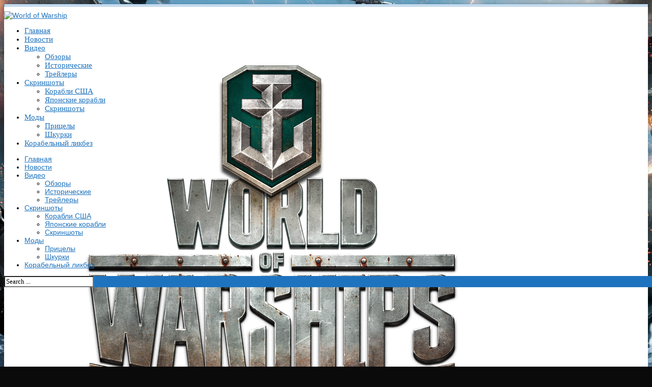

--- FILE ---
content_type: text/html; charset=utf-8
request_url: https://wows-news.ru/warplanes
body_size: 10345
content:
<!DOCTYPE html>
<html class="no-js" lang="ru-RU">
<head>
  <meta charset="UTF-8">
  <meta http-equiv="X-UA-Compatible" content="IE=edge,chrome=1">
  <title>Warplanes | World of Warship</title>
  <meta name="viewport" content="width=device-width, initial-scale=1, maximum-scale=1">
  <link rel="shortcut icon" href="">
  <link rel="apple-touch-icon" href="">
  <link rel="apple-touch-icon" sizes="72x72" href="">
  <link rel="apple-touch-icon" sizes="114x114" href="">
  <link rel="pingback" href="/xmlrpc.php">
  <meta name="keywords" content="warplanes,world,Дневники,Разработчиков,Часть,910лв_1080p,shkiper00,thegun,tv_getfun,высоко,Запись,Летаем,стрима,Взгляд,игру,на,первый,Стрим,для,камер,Конфига,prey,wings,игры,из,Озвучка">
  <link rel='next' href='/warplanes/page/2'>
  <link rel="canonical" href="/warplanes">
  <link rel="alternate" type="application/rss+xml" title="World of Warship &raquo; Лента" href="/feed">
  <link rel="alternate" type="application/rss+xml" title="World of Warship &raquo; Лента комментариев" href="/comments/feed">
  <link rel="alternate" type="application/rss+xml" title="World of Warship &raquo; Лента метки Warplanes" href="/warplanes/feed">
  <script type="text/javascript">
                        window._wpemojiSettings = {"baseUrl":"http:\/\/s.w.org\/images\/core\/emoji\/72x72\/","ext":".png","source":{"concatemoji":"http:\/\/wows-news.ru\/wp-includes\/js\/wp-emoji-release.min.js?ver=4.2.13"}};
                        !function(a,b,c){function d(a){var c=b.createElement("canvas"),d=c.getContext&&c.getContext("2d");return d&&d.fillText?(d.textBaseline="top",d.font="600 32px Arial","flag"===a?(d.fillText(String.fromCharCode(55356,56812,55356,56807),0,0),c.toDataURL().length>3e3):(d.fillText(String.fromCharCode(55357,56835),0,0),0!==d.getImageData(16,16,1,1).data[0])):!1}function e(a){var c=b.createElement("script");c.src=a,c.type="text/javascript",b.getElementsByTagName("head")[0].appendChild(c)}var f,g;c.supports={simple:d("simple"),flag:d("flag")},c.DOMReady=!1,c.readyCallback=function(){c.DOMReady=!0},c.supports.simple&&c.supports.flag||(g=function(){c.readyCallback()},b.addEventListener?(b.addEventListener("DOMContentLoaded",g,!1),a.addEventListener("load",g,!1)):(a.attachEvent("onload",g),b.attachEvent("onreadystatechange",function(){"complete"===b.readyState&&c.readyCallback()})),f=c.source||{},f.concatemoji?e(f.concatemoji):f.wpemoji&&f.twemoji&&(e(f.twemoji),e(f.wpemoji)))}(window,document,window._wpemojiSettings);
  </script>
  <style type="text/css">
  img.wp-smiley,
  img.emoji {
        display: inline !important;
        border: none !important;
        box-shadow: none !important;
        height: 1em !important;
        width: 1em !important;
        margin: 0 .07em !important;
        vertical-align: -0.1em !important;
        background: none !important;
        padding: 0 !important;
  }
  </style>
  <link rel='stylesheet' id='style-css' href='/wp-content/themes/charisma/style.css?ver=4.2.13' type='text/css' media='all'>
  <link rel='stylesheet' id='normalize-css' href='/wp-content/themes/charisma/css/normalize.css?ver=4.2.13' type='text/css' media='all'>
  <link rel='stylesheet' id='main-css-css' href='/wp-content/themes/charisma/css/main.css?ver=4.2.13' type='text/css' media='all'>
  <link rel='stylesheet' id='animate-css' href='/wp-content/themes/charisma/css/animate.min.css?ver=4.2.13' type='text/css' media='all'>
  <link rel='stylesheet' id='flexslider-css' href='/wp-content/themes/charisma/css/flexslider.css?ver=4.2.13' type='text/css' media='all'>
  <link rel='stylesheet' id='prettyPhoto-css' href='/wp-content/themes/charisma/css/prettyPhoto.css?ver=4.2.13' type='text/css' media='all'>
  <link rel='stylesheet' id='shortcodes-css' href='/wp-content/themes/charisma/css/shortcodes.css?ver=4.2.13' type='text/css' media='all'>
  <link rel='stylesheet' id='responsive-css' href='/wp-content/themes/charisma/css/media.css?ver=4.2.13' type='text/css' media='all'>
  <meta property='vk:app_id' content='3759832'>
  <script type='text/javascript' src='/wp-includes/js/jquery/jquery.js?ver=1.11.2'></script>
  <script type='text/javascript' src='/wp-includes/js/jquery/jquery-migrate.min.js?ver=1.2.1'></script>
  <script type='text/javascript'>
  /* <![CDATA[ */
  var vkapi = {"wpurl":"http:\/\/wows-news.ru"};
  /* ]]> */
  </script>
  <script type='text/javascript' src='/wp-content/plugins/vkontakte-api/js/callback.js?ver=4.2.13'></script>
  <script type='text/javascript' src='/wp-content/themes/charisma/js/vendor/modernizr-2.6.2.min.js?ver=2013-08-5'></script>
  <link rel="EditURI" type="application/rsd+xml" title="RSD" href="/xmlrpc.php?rsd">
  <link rel="wlwmanifest" type="application/wlwmanifest+xml" href="/wp-includes/wlwmanifest.xml">
  <script type="text/javascript">
      jQuery(document).ready( function ($) {
      var aboveHeight = $('#header').outerHeight();
        //when scroll
        $(window).scroll(function(){
                //if scrolled down more than the header’s height
            if ($(window).scrollTop() > aboveHeight){
                    $('#header').addClass('header-shrink');
                        
            } else {
                // when scroll up or less than aboveHeight,
                    $('#header').removeClass('header-shrink');
            }
        });

      //share
  if ($('.mom_share_buttons').length) {
    $('.mom_share_buttons').data('height',$('.mom_share_buttons').css('height'));
    var curHeight = $('.mom_share_buttons').height();
    $('.mom_share_buttons').css('height', 'auto');
    var autoHeight = $('.mom_share_buttons').height();
    $('.mom_share_buttons').css('height', curHeight);
      var more_txt = 'More';
      var less_txt = 'Less';
          $('.mom_share_it .sh_arrow').toggle(function () {
        $('.mom_share_buttons').stop().animate({height: autoHeight}, 300);
        $(this).find('i').removeClass();
        $(this).find('i').addClass('icon-double-angle-up');
        $(this).find('span').text(less_txt);
        
    }, function () {
        $('.mom_share_buttons').stop().animate({height: $('.mom_share_buttons').data('height')}, 300);
        $(this).find('i').removeClass();
        $(this).find('i').addClass('icon-double-angle-down');
        $(this).find('span').text(more_txt);
    });
  }
      });
  </script>
  <style type="text/css">
  #top_bar {
    z-index: 1000;
    position: fixed;
    width: 100%;
  }
  .wrap_full_layout #top_bar {
      width: auto;
      position: relative;
  }
  .wrap_full_layout .ch_container {
      padding-top: 0;
  }
  .ch_container {
      padding-top: 40px;
  }
  @media only screen and (min-width: 768px) and (max-width: 20000px) {
  .ch_container:not(.container_full) {
  background: #fff;
  -webkit-box-shadow: 0px 0px 5px 0px rgba(0, 0, 0, 0.2);
  -moz-box-shadow: 0px 0px 5px 0px rgba(0, 0, 0, 0.2);
  box-shadow: 0px 0px 5px 0px rgba(0, 0, 0, 0.2);
  margin-bottom: 40px;
  padding-bottom: 0;
  border-bottom: 6px solid #a9a9a9;
  border-top: 1px dotted #cec7a8;
  position: relative;
  }
  .ch_container:not(.container_full):after{
  content: "";
  position: absolute;
  border-bottom: 1px dotted #cec7a8;
  top: 3px;
  left: 0;
  right: 0;
  }
  .ch_container:not(.container_full):before{
  border-top: 1px dotted #cec7a8;
  content: "";
  left: 0;
  position: absolute;
  right: 0;
  top: 1px;
  }
  .ch_container:not(.container_full) {
  background:#ffffff;
  }
  .ch_container:not(.container_full) {
  border-top-color:#1e73be;
  }
  .ch_container:not(.container_full):before, .ch_container:not(.container_full):after {
  border-color:#1e73be;
  }
  .ch_container:not(.container_full) {
  border-bottom-color:#1e73be;
  }

  .ch_main:not(.main_full) {
  width: 680px;
  border:0;
  background: 0 !important;
  }
  .ch_main:before, .ch_main:after {
  border:0;
  }
  .ch_main:not(.main_full) .main_wrap {
  margin-left: 0;     
  }
  .sidebar {
  margin-left: 25px;
  }
  .ch_main:not(.main_full) {
  background: 0;
  box-shadow: none;
  -webkit-box-shadow:none;
  }
  .widget .chr_social_counter .chr_sc_item {
  box-shadow: none;
  -webkit-box-shadow:none;
  }
  .widget .chr_social_counter .chr_sc_num:after, .widget .chr_social_counter .chr_sc_num:before {
  display: none;
  }
  .widget .search_box {
  box-shadow: none;
  -webkit-box-shadow:none;
  }

  .breadcrumb {
      padding: 0;
      margin-right: 25px;
  }

  .ch_main.main_left:not(.main_full) .main_wrap {
      margin-right: 0;
      margin-left: 25px;
  }
  .sidebar_container.sidebar_right .sidebar {
      margin-left: 0;
      margin-right: 25px;
  }
  }
  /*Primary Color*/
  .parograss_inner, .accordion h2.active:before, .accordion h2:hover:before, ul.mom_tabs li a.current:before, .tabs_v3 ul.mom_tabs li a.current:before, .toggle_active:before,
  .features .slider_nav .featuer_next, .features .slider_nav .featur_prev, .chr_post .post_type, .mom_iconbox_circle, .mom_iconbox_square, #wp-calendar thead th, #respond input[type="submit"]
  {
  background: #1e73be;
  }
  .accordion h2.active .acch_arrows:before, .accordion h2.active .acch_numbers, .accordion h2.active .acch_pm:before, .acc_horizontal h2.active:before, .toggle_active .toggle_icon:before,
  a.global_read_more, a, .comment_box_wrab .comment_title h3, .comment_box_wrab .comment_title h3 a, .main_menu ul.nav li a:hover, .main_menu ul.nav > li:hover > a, .main_menu ul.nav > li.current-menu-item > a, .main_menu ul.nav > li.current-menu-ancestor > a, .widget ul:not(.jp-controls) li a:hover:before,.widget ul li a:hover, .mom_navigation ul.nav li:hover > a, .mom_navigation ul.nav li.current-menu-item > a, .mom_navigation ul.nav li.current-menu-ancestor > a, #top_bar .ch_search .sb_icon:before, .widget .popular_widget .popular_meta span:before, footer#footer .widget ul li a:hover, footer#footer .widget ul li a:hover:before, .widget .search_box #ssbt:before, .copyright a, .author_box .author_info h3 a,  .side_arrow:before, .scrollTo_top, #mom_language_list ul li.lang_name.active, #mom_language_list ul li.lang_name.active a, #mom_language_list ul li.lang_name:hover, #mom_language_list ul li.lang_name a:hover, .widget .popular_posts ul li span.date, #footer .widget .tweet_list li a, .widget .textwidget a, #footer .widget .textwidget a, .featur_posts .caption h2 a:hover, .mom_archive_page ul li a:hover, .mom_archive_page .tags a:hover, .mom_share_it .sh_arrow:hover {
  color: #1e73be;
  }
  .mom_dropdown ul.nav li ul li a:hover, .mom_dropdown ul.nav li ul li.current-menu-item a, .mom_dropdown ul.nav li ul li.current-menu-ancestor a {
  color: #1e73be !important;
  }
  .mom_quote, .tabs_v3 ul.mom_tabs li a.current:before, .toggle_active:before,
  .features .slider_nav .featuer_next, .features .slider_nav .featur_prev, .features .slider_nav ul li:hover, .features .slider_nav ul li.active {
  border-color:#1e73be;
  }
  .tabs_h2 ul.mom_tabs li a.current:after {
  border-top:5px solid #1e73be;
  }
  .tabs_h4 ul.mom_tabs li a.current:after {
  border-bottom:5px solid #1e73be;
  }
  .tabs_v2 ul.mom_tabs li a.current:after {
  border-left:5px solid #1e73be;
  }
  .tabs_v3 ul.mom_tabs li a.current:after {
  border-left:5px solid #1e73be;
  }
  .mom_quote .quote-arrow {
  border-left: 7px solid #1e73be;
  }

  /*charisma*/
  .features .slider_nav ul li:hover, .features .slider_nav ul li.active {
  background: rgba(30,115, 190,0.4);
  }
  #respond input[type="submit"] {
      border: 0;
  }
  /*Primary Font*/
  h1, h2, h3, h4, h5, h6, h1 a, h2 a, h3 a, h4 a, h5 a, h6 a, a.global_read_more, .mom_navigation ul.nav li a, .main_menu ul.nav > li a , .mom_dropdown ul.nav li ul li a, #top_bar .ch_search form input, .chr_post h2.post_title a, .post_meta span ,.post_meta span a, .quote_post, .pagination span, .pagination a, .pagination a.next, .widget .chr_social_counter .chr_sc_item .chr_sc_head a span, .widget ul li a, .widget a, input[type="submit"], .widget input[type="submit"], .search_box form input.sf, footer#footer .widget h3.widget_title, .copyright p, .copyright .chr_up .up, .article_nav span a, .single_page_title, .comment-reply-title, .author_box .author_info h3, .comment_box_wrab .comment_title h3, .comment_box_wrab .comment_title h3 a, .comment_box_wrab .comment_content .comment-reply-link, .breadcrumb a, .breadcrumb, .contact_page_form .send_comment, .mom_google_font, .post_tags a, #footer .widget .tweet_list li a, .widget .tweet_list li {
  font-family:museo_slab;
  }
  /*body colors*/
  html {
      background:#0a0a0a;
  background-image:url(/wp-content/uploads/2014/01/look.com_.ua_26163.jpg);
  background-repeat:no-repeat;
  background-position:center center;
  background-attachment:fixed;
  background-size:cover;
  }
  body {
  font-family:helvetica;
  font-size:14px;
  }
  h1, h2, h3, h4, h5, h6 {
  }

  h1 {
  font-size:30px;
  }

  h2 {
  font-size:24px;
  }

  h3 {
  font-size:20px;
  }

  h4 {
  font-size:18px;
  }

  h5 {
  font-size:14px;
  }

  h6 {
  font-size:12px;
  }

  /*header*/
  .header, #top_bar {
  border-top:none;
  margin-top:0;
  border-top-color:#1e73be;
  }
  #header > .inner {
  height:110px;
  }
  #header .logo_style2, #header .main_menu ul.nav li {
  line-height:110px;
  }
  #header.mom_dropdown ul.nav li ul{
    top: 110px;
  }
  /* Navigation */
  .main_menu ul.nav > li a, .mom_navigation ul.nav > li a {
  font-size:15px;
  }

  .main_menu ul.nav li a:hover, .main_menu ul.nav > li:hover > a, .main_menu ul.nav > li.current-menu-item > a, .main_menu ul.nav > li.current-menu-ancestor > a,
  .mom_navigation ul.nav li:hover > a, .mom_navigation ul.nav li.current-menu-item > a, .mom_navigation ul.nav li.current-menu-ancestor > a {
  color:#ffffff;
  }
  #top_bar .ch_search .sb_icon:before {
  color:#ffffff;
  }

  .mom_dropdown ul.nav li ul li a:hover, .mom_dropdown ul.nav li ul li.current-menu-item a, .mom_dropdown ul.nav li ul li.current-menu-ancestor a{
    color: #ffffff !important;
  }
  .mom_navigation ul.nav li:hover > a, .mom_navigation ul.nav li.current-menu-item > a, .mom_navigation ul.nav li.current-menu-ancestor > a {
  background:#1e73be;
  }

  #top_bar .ch_search .sb_click, #top_bar .ch_search form {
  background-color: #1e73be;
  }
  .mom_navigation ul.nav li:hover, .mom_navigation ul.nav li:hover+li, .mom_navigation ul.nav li.current-menu-item+li, .mom_navigation ul.nav li.current-menu-ancestor+li, .mom_navigation ul.nav li.current-menu-item, .mom_navigation ul.nav li.current-menu-ancestor {
    border-left-color:#1e73be;
  }
  .mom_navigation ul.nav li:last-child:hover, .mom_navigation ul.nav li.current-menu-item:last-child, .mom_navigation ul.nav li.current-menu-ancestor:last-child {
    border-color:#1e73be;
  }
  .mom_dropdown ul.nav li ul li a:hover, .mom_dropdown ul.nav li ul li.current-menu-item a, .mom_dropdown ul.nav li ul li.current-menu-ancestor a{
    background: #1e73be;
  }
   
  .main_menu ul.nav > li a, .main_menu ul.nav li:first-child a, .mom_navigation ul.nav li, .mom_navigation ul.nav li:last-child {
  border-color:#3a3a3a !important;
  }
  /* DropDown */
  .mom_dropdown ul.nav li ul{
  border-color:#3a3a3a !important;
  }
  .mom_dropdown ul.nav li ul li, #top_bar .mom_navigation ul.nav li:last-child{
  border-color:#3a3a3a !important;
  }
  .mom_dropdown ul.nav li ul li:hover, .mom_dropdown ul.nav li ul li.current-menu-item, .mom_dropdown ul.nav li ul li.current-menu-ancestor,
  .mom_dropdown ul.nav li ul li:hover+li, .mom_dropdown ul.nav li ul li.current-menu-item+li, .mom_dropdown ul.nav li ul li.current-menu-ancestor+li {
  border-color:#3a3a3a !important;
  }

  #top_bar .ch_search form input {
  background:#ffffff;
  }
  #top_bar .ch_search form input {
  color:#000000;
  }
  /* Scroll to top */
  .scrollTo_top:after, .scrollTo_top  {
  background:#ffffff;
  }
  /*Main Wrap*/
  .ch_main {
  background:#ffffff;
  }
  .ch_main {
  border-top-color:#1e73be;
  }
  .ch_main:before, .ch_main:after {
  border-color:#1e73be;
  }
  .ch_main {
  border-bottom-color:#1e73be;
  }
  /*Posts */

  /* single post */
  /*footer*/
  #footer {

  }
  #footer .widget h3.widget_title {
  border-bottom-width:1px;
  border-bottom-style:dotted;
  }
  #footer .widget ul li {
  border-bottom-width:1px;
  border-bottom-style:dotted;
  }
  #footer .widget form:not(.searchform) input:not([type="checkbox"]):not([type="radio"]):not([type="button"]):not([type="file"]), #footer .widget textarea, #footer select {
  }




  /* Tabs */
  ul.mom_tabs li a {
  font-family:georgia;
  }
  .accordion h2.acc_title {
  }

  h4.toggle_title {
  }
  .toggle_wrap {
  }

  .mom_testimonial {
  }

  form:not(.noclass) input:not([type="checkbox"]):not([type="radio"]):not([type="submit"]):not([type="button"]):not([type="file"]), .widget form:not(.noclass) input:not([type="checkbox"]):not([type="radio"]):not([type="submit"]):not([type="button"]):not([type="file"]), .widget textarea, textarea, .comment-form textarea, select, .widget select {
  }
  .widget input[type="submit"] {
  }

  input[type="submit"] {
  }

  .breadcrumb a, .breadcrumb  {
  color:#1e73be;
  }
  .breadcrumb .separator  {
  color:#1e73be;
  }
  .breadcrumb  {
  border-color:#ffffff;
  }

  .pagination a, .pagination span {
  background:#1e73be;
  border-color:#0a0101;
  color:#ffffff;
  }
  .pagination a:hover, .pagination span.current {
  background:#1e73be;
  }
  ::selection {
  background:#1e73be;
  }
  ::-moz-selection {
  background:#1e73be;
  }
  /* Sidebar*/


  </style>
</head>
<body class="archive tag tag-warplanes tag-181">
  <div class="wrap wrap_left">
    <div id="top_bar">
      <div class="inner">
        <div class="left_top_bar">
          <p></p>
        </div>
        <div class="responsive_logo">
          <a href="/"><img src="/wp-content/themes/charisma/images/logo_responsive.png" alt="World of Warship"></a>
        </div>
        <nav id="navigation" class="mom_navigation mom_dropdown">
          <ul id="menu-glavnoe" class="nav mom_visibility_desktop">
            <li id="menu-item-203" class="menu-item menu-item-type-custom menu-item-object-custom menu-item-home menu-item-203">
              <a href="/">Главная</a>
            </li>
            <li id="menu-item-54" class="menu-item menu-item-type-custom menu-item-object-custom menu-item-54">
              <a href="/?cat=18">Новости</a>
            </li>
            <li id="menu-item-403" class="menu-item menu-item-type-taxonomy menu-item-object-category menu-item-has-children menu-item-403">
              <a href="/video">Видео</a>
              <ul class="sub-menu">
                <li id="menu-item-404" class="menu-item menu-item-type-taxonomy menu-item-object-category menu-item-404">
                  <a href="/video/int">Обзоры</a>
                </li>
                <li id="menu-item-405" class="menu-item menu-item-type-taxonomy menu-item-object-category menu-item-405">
                  <a href="/video/history">Исторические</a>
                </li>
                <li id="menu-item-406" class="menu-item menu-item-type-taxonomy menu-item-object-category menu-item-406">
                  <a href="/video/trailers">Трейлеры</a>
                </li>
              </ul>
            </li>
            <li id="menu-item-212" class="menu-item menu-item-type-taxonomy menu-item-object-category menu-item-has-children menu-item-212">
              <a href="/screenshots">Скриншоты</a>
              <ul class="sub-menu">
                <li id="menu-item-213" class="menu-item menu-item-type-taxonomy menu-item-object-category menu-item-213">
                  <a href="/screenshots/usnavy">Корабли США</a>
                </li>
                <li id="menu-item-214" class="menu-item menu-item-type-taxonomy menu-item-object-category menu-item-214">
                  <a href="/screenshots/navyjapan">Японские корабли</a>
                </li>
                <li id="menu-item-353" class="menu-item menu-item-type-post_type menu-item-object-page menu-item-353">
                  <a href="/rendery">Скриншоты</a>
                </li>
              </ul>
            </li>
            <li id="menu-item-51" class="menu-item menu-item-type-custom menu-item-object-custom menu-item-has-children menu-item-51">
              <a href="/?cat=11">Моды</a>
              <ul class="sub-menu">
                <li id="menu-item-52" class="menu-item menu-item-type-custom menu-item-object-custom menu-item-52">
                  <a href="/?cat=16">Прицелы</a>
                </li>
                <li id="menu-item-53" class="menu-item menu-item-type-custom menu-item-object-custom menu-item-53">
                  <a href="/?cat=15">Шкурки</a>
                </li>
              </ul>
            </li>
            <li id="menu-item-241" class="menu-item menu-item-type-taxonomy menu-item-object-category menu-item-241">
              <a href="/slovar">Корабельный ликбез</a>
            </li>
          </ul>
          <div class="mobile_top_nav_wrap mom_visibility_mobile mom_visibility_tablet">
            <i class="top_menu_handle"></i>
            <ul id="menu-glavnoe-1" class="mobile_responsive_menu">
              <li class="menu-item menu-item-type-custom menu-item-object-custom menu-item-home menu-item-203">
                <a href="/">Главная</a>
              </li>
              <li class="menu-item menu-item-type-custom menu-item-object-custom menu-item-54">
                <a href="/?cat=18">Новости</a>
              </li>
              <li class="menu-item menu-item-type-taxonomy menu-item-object-category menu-item-has-children menu-item-403">
                <a href="/video">Видео</a>
                <ul class="sub-menu">
                  <li class="menu-item menu-item-type-taxonomy menu-item-object-category menu-item-404">
                    <a href="/video/int">Обзоры</a>
                  </li>
                  <li class="menu-item menu-item-type-taxonomy menu-item-object-category menu-item-405">
                    <a href="/video/history">Исторические</a>
                  </li>
                  <li class="menu-item menu-item-type-taxonomy menu-item-object-category menu-item-406">
                    <a href="/video/trailers">Трейлеры</a>
                  </li>
                </ul>
              </li>
              <li class="menu-item menu-item-type-taxonomy menu-item-object-category menu-item-has-children menu-item-212">
                <a href="/screenshots">Скриншоты</a>
                <ul class="sub-menu">
                  <li class="menu-item menu-item-type-taxonomy menu-item-object-category menu-item-213">
                    <a href="/screenshots/usnavy">Корабли США</a>
                  </li>
                  <li class="menu-item menu-item-type-taxonomy menu-item-object-category menu-item-214">
                    <a href="/screenshots/navyjapan">Японские корабли</a>
                  </li>
                  <li class="menu-item menu-item-type-post_type menu-item-object-page menu-item-353">
                    <a href="/rendery">Скриншоты</a>
                  </li>
                </ul>
              </li>
              <li class="menu-item menu-item-type-custom menu-item-object-custom menu-item-has-children menu-item-51">
                <a href="/?cat=11">Моды</a>
                <ul class="sub-menu">
                  <li class="menu-item menu-item-type-custom menu-item-object-custom menu-item-52">
                    <a href="/?cat=16">Прицелы</a>
                  </li>
                  <li class="menu-item menu-item-type-custom menu-item-object-custom menu-item-53">
                    <a href="/?cat=15">Шкурки</a>
                  </li>
                </ul>
              </li>
              <li class="menu-item menu-item-type-taxonomy menu-item-object-category menu-item-241">
                <a href="/slovar">Корабельный ликбез</a>
              </li>
            </ul>
          </div>
          <div class="ch_search">
            <a href="#" class="sb_click sb_icon"></a>
            <form method="get" action="https://wows-news.ru">
              <input class="sf" type="text" onblur="if (this.value == '') {this.value = 'Search ...';}" onfocus="if(this.value == 'Search ...') {this.value = '';}" name="s" value="Search ...">
            </form>
          </div>
        </nav>
        <div class="clear"></div>
      </div>
    </div>
    <div class="inner">
      <div class="ch_container">
        <div class="sidebar_container">
          <div class="sidebar">
            <div class="logo">
              <div class="logo_img">
                <a href="/"><img src="/wp-content/uploads/2014/01/Wows_logo.png" alt="World of Warship"> <img class="mom_retina_logo" src="/wp-content/uploads/2014/01/Wows_logo.png" width="164" height="73" alt="World of Warship"></a>
              </div>
            </div>
            <div class="widget widget_text">
              <div class="textwidget">
                <center>
                  <font size="11">Играть</font>
                </center>
                <hr>
              </div>
            </div>
            <div class="widget widget_text">
              <div class="textwidget">
                <div class="tadSide">
                  <span class="tadTitle">Игры, которые достойны Вашего внимания</span>
                  <div class="tadBlock">
                    <img src="/ad_im/WT3_250x250.jpg" alt="">
                    <div class="preTad">
                      Лучшая игра 2014 года
                    </div><span class="lastTit">Реалистичные бои на самолетах, танках и кораблях.</span>
                    <div class="tatDev"></div>
                  </div>
                </div>
              </div>
              <div class="widget posts_list">
                <h3 class="widget_title">Популярные записи</h3>
                <ul>
                  <li>
                    <a href="/kruiznyj-lajner-oazis-morej-oasis-of-the-seas.html">Круизный лайнер Оазис морей. Oasis of the Seas.</a>
                  </li>
                  <li>
                    <a href="/kak-popast-v-alfa-test-world-of-warships.html">Как попасть в альфа тест World of Warships?!</a>
                  </li>
                  <li>
                    <a href="/samye-bolshie-yamy-v-mire.html">Самые Большие Ямы в Мире</a>
                  </li>
                  <li>
                    <a href="/pervye-fakty-o-world-of-warships-intervyu-s-andreem-gashkovym-2.html">Первые факты о World Of Warships. Интервью с Андреем Гашковым.</a>
                  </li>
                  <li>
                    <a href="/kak-popast-v-alfa-test-korablej.html">Как попасть в альфа-тест кораблей?</a>
                  </li>
                  <li>
                    <a href="/world-of-warships-summer-2013-trailer.html">World of Warships- Summer 2013 Trailer</a>
                  </li>
                  <li>
                    <a href="/world-of-warplanes-i-war-thunder-sravnenie-proizvoditelnosti-i-grafiki-ot-kinata.html">World of Warplanes и War Thunder: Сравнение производительности и графики от Кината</a>
                  </li>
                  <li>
                    <a href="/world-of-warships-beta-2013-world-of-warships-beta-test-2013.html">World of Warships Beta 2013 / World of Warships бета-тест 2013</a>
                  </li>
                  <li>
                    <a href="/world-of-battleships-alfa-test.html">World of Battleships.Альфа тест</a>
                  </li>
                  <li>
                    <a href="/world-of-warplanes-wowp-video-obzor-prevyu-zbt-by-kinat-hd.html">World Of Warplanes (WoWP) Видео обзор &#8212; Превью ЗБТ by Kinat (HD)</a>
                  </li>
                  <li>
                    <a href="/strim-samolety-igra-world-of-warplanes.html">Стрим самолеты. Игра world of warplanes</a>
                  </li>
                  <li>
                    <a href="/avianosec-dzh-bush-samyj-moshhnyj-boevoj-korabl-v-mire.html">Авианосец «Дж. Буш» самый мощный боевой корабль в мире</a>
                  </li>
                  <li>
                    <a href="/world-of-warships-beta.html">World of Warships, Beta</a>
                  </li>
                  <li>
                    <a href="/war-thunder-goha-ru-nemnogo-o-korablyax-probnoe.html">War Thunder | GoHa.Ru &#8212; Немного о кораблях (пробное)</a>
                  </li>
                  <li>
                    <a href="/world-of-warships-cinematic-trailer-e3-2013.html">World of Warships Cinematic Trailer &#8212; E3 2013</a>
                  </li>
                  <li>
                    <a href="/world-of-warships-beta-2013.html">World of Warships Beta 2013</a>
                  </li>
                  <li>
                    <a href="/top-10-samyx-bolshix-voennyx-korablej.html">Топ 10 самых больших военных кораблей</a>
                  </li>
                  <li>
                    <a href="/wot-xotite-igrat-besplatno-zhmite-syuda-ne-razvod.html">WoT: Хотите играть бесплатно, жмите сюда. Не развод!!!</a>
                  </li>
                  <li>
                    <a href="/wg-digest-3-nemnogo-o-8-10-i-alfa-test-korablej.html">WG Digest №3. Немного о 8.10 и альфа-тест &#171;Кораблей&#187;</a>
                  </li>
                  <li>
                    <a href="/pyatyorka-luchshix-zemlerojnaya-texnika-worlds-top-5.html">Пятёрка лучших (Землеройная техника) / World&#8217;s TOP 5</a>
                  </li>
                </ul>
              </div>
              <div class="widget widget_mycategoryorder">
                <h3 class="widget_title">Рубрики</h3><select name='dropdown_mycategoryorder-3' id='dropdown_mycategoryorder-3' class='postform'>
                  <option value='-1'>
                    Выберите рубрику
                  </option>
                  <option class="level-0" value="3">
                    Видео&nbsp;&nbsp;(848)
                  </option>
                  <option class="level-1" value="100">
                    &nbsp;&nbsp;&nbsp;Исторические&nbsp;&nbsp;(4)
                  </option>
                  <option class="level-1" value="101">
                    &nbsp;&nbsp;&nbsp;Трейлеры&nbsp;&nbsp;(3)
                  </option>
                  <option class="level-1" value="102">
                    &nbsp;&nbsp;&nbsp;Обзоры&nbsp;&nbsp;(7)
                  </option>
                  <option class="level-0" value="11">
                    Моды&nbsp;&nbsp;(2)
                  </option>
                  <option class="level-0" value="16">
                    Прицелы&nbsp;&nbsp;(1)
                  </option>
                  <option class="level-0" value="18">
                    Новости&nbsp;&nbsp;(19)
                  </option>
                  <option class="level-0" value="61">
                    Скриншоты&nbsp;&nbsp;(7)
                  </option>
                  <option class="level-1" value="42">
                    &nbsp;&nbsp;&nbsp;Японские корабли&nbsp;&nbsp;(4)
                  </option>
                  <option class="level-1" value="46">
                    &nbsp;&nbsp;&nbsp;Корабли США&nbsp;&nbsp;(3)
                  </option>
                  <option class="level-0" value="77">
                    Корабельный ликбез&nbsp;&nbsp;(4)
                  </option>
                </select> 
                <script type='text/javascript'>


                /* <![CDATA[ */
                function onCatChange( dropdownID ) {
                var dropdown = document.getElementById(dropdownID);
                if ( dropdown.options[dropdown.selectedIndex].value > 0 ) {
                        location.href = "http://wows-news.ru/?cat="+dropdown.options[dropdown.selectedIndex].value;
                }
                }
                document.getElementById("dropdown_mycategoryorder-3").onchange = function(){onCatChange(this.id)};
                /* ]]> */
                </script>
              </div>
            </div>
          </div>
          <div class="responsive_sidebar">
            <div class="sidebar">
              <div class="widget widget_text">
                <div class="textwidget">
                  <center>
                    <font size="11">Играть</font>
                  </center>
                  <hr>
                </div>
              </div>
              <div class="widget widget_text">
                <div class="textwidget"></div>
              </div>
              <div class="widget posts_list">
                <h3 class="widget_title">Популярные записи</h3>
                <ul>
                  <li>
                    <a href="/kruiznyj-lajner-oazis-morej-oasis-of-the-seas.html">Круизный лайнер Оазис морей. Oasis of the Seas.</a>
                  </li>
                  <li>
                    <a href="/kak-popast-v-alfa-test-world-of-warships.html">Как попасть в альфа тест World of Warships?!</a>
                  </li>
                  <li>
                    <a href="/samye-bolshie-yamy-v-mire.html">Самые Большие Ямы в Мире</a>
                  </li>
                  <li>
                    <a href="/pervye-fakty-o-world-of-warships-intervyu-s-andreem-gashkovym-2.html">Первые факты о World Of Warships. Интервью с Андреем Гашковым.</a>
                  </li>
                  <li>
                    <a href="/kak-popast-v-alfa-test-korablej.html">Как попасть в альфа-тест кораблей?</a>
                  </li>
                  <li>
                    <a href="/world-of-warships-summer-2013-trailer.html">World of Warships- Summer 2013 Trailer</a>
                  </li>
                  <li>
                    <a href="/world-of-warplanes-i-war-thunder-sravnenie-proizvoditelnosti-i-grafiki-ot-kinata.html">World of Warplanes и War Thunder: Сравнение производительности и графики от Кината</a>
                  </li>
                  <li>
                    <a href="/world-of-warships-beta-2013-world-of-warships-beta-test-2013.html">World of Warships Beta 2013 / World of Warships бета-тест 2013</a>
                  </li>
                  <li>
                    <a href="/world-of-battleships-alfa-test.html">World of Battleships.Альфа тест</a>
                  </li>
                  <li>
                    <a href="/world-of-warplanes-wowp-video-obzor-prevyu-zbt-by-kinat-hd.html">World Of Warplanes (WoWP) Видео обзор &#8212; Превью ЗБТ by Kinat (HD)</a>
                  </li>
                  <li>
                    <a href="/strim-samolety-igra-world-of-warplanes.html">Стрим самолеты. Игра world of warplanes</a>
                  </li>
                  <li>
                    <a href="/avianosec-dzh-bush-samyj-moshhnyj-boevoj-korabl-v-mire.html">Авианосец «Дж. Буш» самый мощный боевой корабль в мире</a>
                  </li>
                  <li>
                    <a href="/world-of-warships-beta.html">World of Warships, Beta</a>
                  </li>
                  <li>
                    <a href="/war-thunder-goha-ru-nemnogo-o-korablyax-probnoe.html">War Thunder | GoHa.Ru &#8212; Немного о кораблях (пробное)</a>
                  </li>
                  <li>
                    <a href="/world-of-warships-cinematic-trailer-e3-2013.html">World of Warships Cinematic Trailer &#8212; E3 2013</a>
                  </li>
                  <li>
                    <a href="/world-of-warships-beta-2013.html">World of Warships Beta 2013</a>
                  </li>
                  <li>
                    <a href="/top-10-samyx-bolshix-voennyx-korablej.html">Топ 10 самых больших военных кораблей</a>
                  </li>
                  <li>
                    <a href="/wot-xotite-igrat-besplatno-zhmite-syuda-ne-razvod.html">WoT: Хотите играть бесплатно, жмите сюда. Не развод!!!</a>
                  </li>
                  <li>
                    <a href="/wg-digest-3-nemnogo-o-8-10-i-alfa-test-korablej.html">WG Digest №3. Немного о 8.10 и альфа-тест &#171;Кораблей&#187;</a>
                  </li>
                  <li>
                    <a href="/pyatyorka-luchshix-zemlerojnaya-texnika-worlds-top-5.html">Пятёрка лучших (Землеройная техника) / World&#8217;s TOP 5</a>
                  </li>
                </ul>
              </div>
              <div class="widget widget_mycategoryorder">
                <h3 class="widget_title">Рубрики</h3><select name='dropdown_mycategoryorder-3' id='dropdown_mycategoryorder-3' class='postform'>
                  <option value='-1'>
                    Выберите рубрику
                  </option>
                  <option class="level-0" value="3">
                    Видео&nbsp;&nbsp;(848)
                  </option>
                  <option class="level-1" value="100">
                    &nbsp;&nbsp;&nbsp;Исторические&nbsp;&nbsp;(4)
                  </option>
                  <option class="level-1" value="101">
                    &nbsp;&nbsp;&nbsp;Трейлеры&nbsp;&nbsp;(3)
                  </option>
                  <option class="level-1" value="102">
                    &nbsp;&nbsp;&nbsp;Обзоры&nbsp;&nbsp;(7)
                  </option>
                  <option class="level-0" value="11">
                    Моды&nbsp;&nbsp;(2)
                  </option>
                  <option class="level-0" value="16">
                    Прицелы&nbsp;&nbsp;(1)
                  </option>
                  <option class="level-0" value="18">
                    Новости&nbsp;&nbsp;(19)
                  </option>
                  <option class="level-0" value="61">
                    Скриншоты&nbsp;&nbsp;(7)
                  </option>
                  <option class="level-1" value="42">
                    &nbsp;&nbsp;&nbsp;Японские корабли&nbsp;&nbsp;(4)
                  </option>
                  <option class="level-1" value="46">
                    &nbsp;&nbsp;&nbsp;Корабли США&nbsp;&nbsp;(3)
                  </option>
                  <option class="level-0" value="77">
                    Корабельный ликбез&nbsp;&nbsp;(4)
                  </option>
                </select> 
                <script type='text/javascript'>


                /* <![CDATA[ */
                document.getElementById("dropdown_mycategoryorder-3").onchange = function(){onCatChange(this.id)};
                /* ]]> */
                </script>
              </div>
            </div>
          </div>
          <div class="ch_main">
            <a class="side_arrow" href="#"></a>
            <div class="breadcrumb breadcrumbs">
              <div class="breadcrumbs-plus">
                <p><a href="/" class="home">Home</a> <span class='separator'>&raquo;</span> Warplanes</p>
              </div>
            </div>
            <div class="main_wrap">
              <div class="posts">
                <h1 class="page_title">Tagged by: Warplanes</h1>
                <article class="chr_post post-1332 post type-post status-publish format-standard hentry category-video tag-warplanes tag-world tag-dnevniki tag-razrabotchikov tag-chast">
                  <div class="post_title_wrap">
                    <h2 class="post_title"><a href="/dnevniki-razrabotchikov-world-of-warplanes-chast-5.html">Дневники разработчиков World of Warplanes Часть 5</a></h2><span class="post_type"></span>
                  </div>
                  <div class="post_content">
                    <div class="mom_visibility_desktop">
                      <p><object width="425" height="355">
                        <param name="movie" value="http://www.youtube.com/v/096sT4KB-PE?fs=1">
                         <param name="allowFullScreen" value="true">
                         <embed src="https://www.youtube.com/v/096sT4KB-PE?fs=1&#038;rel=0" type="application/x-shockwave-flash" width="425" height="355" allowfullscreen="true">
                      </object></p>
                      <p>Разработчики рассказывают о флайт моделях самолетах, фигурах высшего пилотажа, которые можно будет выполн&#8230;<br>
                      <strong>Video Rating: 5 / 5</strong></p>
                    </div>
                    <div class="mom_visibility_mobile">
                      <p>Разработчики рассказывают о флайт моделях самолетах, фигурах высшего пилотажа, которые можно будет выполн... Video Ratin...</p>
                    </div><a class="global_read_more" href="/dnevniki-razrabotchikov-world-of-warplanes-chast-5.html">Read More &raquo;</a>
                  </div>
                  <div class="clear"></div>
                  <div class="post_meta">
                    <span class="admin"><a href="/author/admin">admin</a></span> <span class="date">Апрель 21, 2015</span> <span class="comment_count mom_visibility_desktop"><a href="/dnevniki-razrabotchikov-world-of-warplanes-chast-5.html#comments">No Comments</a></span> <span class="comment_count mom_visibility_mobile last"><a href="/dnevniki-razrabotchikov-world-of-warplanes-chast-5.html#comments">0</a></span> <span class="cat"><a href="/video" rel="category tag">Видео</a></span>
                    <div class="clear"></div>
                  </div>
                </article>
                <article class="chr_post post-1322 post type-post status-publish format-standard hentry category-video tag-910lv_1080p tag-shkiper00 tag-thegun tag-tv_getfun tag-warplanes tag-world tag-vysoko tag-zapis tag-letaem tag-strima">
                  <div class="post_title_wrap">
                    <h2 class="post_title"><a href="/world-of-warplanes-zapis-strima-thegun-tv_getfun-shkiper00-letaem-vysoko-9-10lv_1080p.html">World of Warplanes &#8212; Запись Стрима) TheGun, Tv_Getfun, Shkiper00. Летаем высоко (9-10лв)_(1080p)</a></h2><span class="post_type"></span>
                  </div>
                  <div class="post_content">
                    <div class="mom_visibility_desktop">
                      <p><object width="425" height="355">
                        <param name="movie" value="http://www.youtube.com/v/IupuwLZw6yc?fs=1">
                         <param name="allowFullScreen" value="true">
                         <embed src="https://www.youtube.com/v/IupuwLZw6yc?fs=1&#038;rel=0" type="application/x-shockwave-flash" width="425" height="355" allowfullscreen="true">
                      </object></p>
                      <p></p>
                      <div style="float:left;margin:5px;"><img alt="World of Warplanes - Запись Стрима) TheGun, Tv_Getfun, Shkiper00. Летаем высоко (9-10лв)_(1080p)" src="https://i.ytimg.com/vi/IupuwLZw6yc/default.jpg"></div>
                      <p>Добрый день дорогие друзья !!! Ссылка для скачивания игры War Thunder &#8212; http://adset.biz/4522 (На данный момент идет ЗБТ&#8230;</p>
                    </div>
                    <div class="mom_visibility_mobile">
                      <p>Добрый день дорогие друзья !!! Ссылка для скачивания игры War Thunder - http://adset.biz/4522 (На данный момент идет ЗБТ...</p>
                    </div><a class="global_read_more" href="/world-of-warplanes-zapis-strima-thegun-tv_getfun-shkiper00-letaem-vysoko-9-10lv_1080p.html">Read More &raquo;</a>
                  </div>
                  <div class="clear"></div>
                  <div class="post_meta">
                    <span class="admin"><a href="/author/admin">admin</a></span> <span class="date">Апрель 16, 2015</span> <span class="comment_count mom_visibility_desktop"><a href="/world-of-warplanes-zapis-strima-thegun-tv_getfun-shkiper00-letaem-vysoko-9-10lv_1080p.html#comments">1 Comment</a></span> <span class="comment_count mom_visibility_mobile last"><a href="/world-of-warplanes-zapis-strima-thegun-tv_getfun-shkiper00-letaem-vysoko-9-10lv_1080p.html#comments">1</a></span> <span class="cat"><a href="/video" rel="category tag">Видео</a></span>
                    <div class="clear"></div>
                  </div>
                </article>
                <article class="chr_post post-1315 post type-post status-publish format-standard hentry category-video tag-warplanes tag-world tag-vzglyad tag-igru tag-na tag-pervyj tag-strim">
                  <div class="post_title_wrap">
                    <h2 class="post_title"><a href="/strim-world-of-warplanes-pervyj-vzglyad-na-igru.html">Стрим World Of WarPlanes. Первый Взгляд на игру.</a></h2><span class="post_type"></span>
                  </div>
                  <div class="post_content">
                    <div class="mom_visibility_desktop">
                      <p><object width="425" height="355">
                        <param name="movie" value="http://www.youtube.com/v/yd0JW1ebDIY?fs=1">
                         <param name="allowFullScreen" value="true">
                         <embed src="https://www.youtube.com/v/yd0JW1ebDIY?fs=1&#038;rel=0" type="application/x-shockwave-flash" width="425" height="355" allowfullscreen="true">
                      </object></p>
                      <p>Сборка модов для патча 0.8.3 &#8212; http://youtu.be/I6dRcIhiJ3o Группа Вконтакте &#8212; http://vk.com/thejoves Тема на форуме &#8212; http://forum.worldoftanks.ru/in&#8230;<br>
                      <strong>Video Rating: 4 / 5</strong></p>
                    </div>
                    <div class="mom_visibility_mobile">
                      <p>Сборка модов для патча 0.8.3 - http://youtu.be/I6dRcIhiJ3o Группа Вконтакте - http://vk.com/thejoves Тема на форуме - ht...</p>
                    </div><a class="global_read_more" href="/strim-world-of-warplanes-pervyj-vzglyad-na-igru.html">Read More &raquo;</a>
                  </div>
                  <div class="clear"></div>
                  <div class="post_meta">
                    <span class="admin"><a href="/author/admin">admin</a></span> <span class="date">Апрель 12, 2015</span> <span class="comment_count mom_visibility_desktop"><a href="/strim-world-of-warplanes-pervyj-vzglyad-na-igru.html#comments">25 Comments</a></span> <span class="comment_count mom_visibility_mobile last"><a href="/strim-world-of-warplanes-pervyj-vzglyad-na-igru.html#comments">25</a></span> <span class="cat"><a href="/video" rel="category tag">Видео</a></span>
                    <div class="clear"></div>
                  </div>
                </article>
                <article class="chr_post post-1307 post type-post status-publish format-standard hentry category-video tag-warplanes tag-world tag-dlya tag-kamer tag-konfiga">
                  <div class="post_title_wrap">
                    <h2 class="post_title"><a href="/3-konfiga-kamer-dlya-world-of-warplanes.html">3 Конфига камер для World of Warplanes</a></h2><span class="post_type"></span>
                  </div>
                  <div class="post_content">
                    <div class="mom_visibility_desktop">
                      <p><object width="425" height="355">
                        <param name="movie" value="http://www.youtube.com/v/726FVn5Tst0?fs=1">
                         <param name="allowFullScreen" value="true">
                         <embed src="https://www.youtube.com/v/726FVn5Tst0?fs=1&#038;rel=0" type="application/x-shockwave-flash" width="425" height="355" allowfullscreen="true">
                      </object></p>
                      <p>Скачать: http://warplanes-mods.net/load/mody_raznoe/interfejs/3_konfiga_kamer_dlja_world_of_warplanes_0_4_3/114-1-0-150 Мы в VK: http://vk.com/wplanes Мы в Twitter: https://twitter.com&#8230;<br>
                      <strong>Video Rating: 3 / 5</strong></p>
                    </div>
                    <div class="mom_visibility_mobile">
                      <p>Скачать: http://warplanes-mods.net/load/mody_raznoe/interfejs/3_konfiga_kamer_dlja_world_of_warplanes_0_4_3/114-1-0-150...</p>
                    </div><a class="global_read_more" href="/3-konfiga-kamer-dlya-world-of-warplanes.html">Read More &raquo;</a>
                  </div>
                  <div class="clear"></div>
                  <div class="post_meta">
                    <span class="admin"><a href="/author/admin">admin</a></span> <span class="date">Апрель 09, 2015</span> <span class="comment_count mom_visibility_desktop"><a href="/3-konfiga-kamer-dlya-world-of-warplanes.html#comments">No Comments</a></span> <span class="comment_count mom_visibility_mobile last"><a href="/3-konfiga-kamer-dlya-world-of-warplanes.html#comments">0</a></span> <span class="cat"><a href="/video" rel="category tag">Видео</a></span>
                    <div class="clear"></div>
                  </div>
                </article>
                <article class="chr_post post-1300 post type-post status-publish format-standard hentry category-video tag-prey tag-warplanes tag-wings tag-world tag-dlya tag-igry tag-iz tag-ozvuchka">
                  <div class="post_title_wrap">
                    <h2 class="post_title"><a href="/ozvuchka-iz-igry-wings-of-prey-dlya-world-of-warplanes.html">Озвучка из игры &#171;Wings of Prey&#187; для World of Warplanes</a></h2><span class="post_type"></span>
                  </div>
                  <div class="post_content">
                    <div class="mom_visibility_desktop">
                      <p><object width="425" height="355">
                        <param name="movie" value="http://www.youtube.com/v/GInWWHzAD44?fs=1">
                         <param name="allowFullScreen" value="true">
                         <embed src="https://www.youtube.com/v/GInWWHzAD44?fs=1&#038;rel=0" type="application/x-shockwave-flash" width="425" height="355" allowfullscreen="true">
                      </object></p>
                      <p></p>
                      <div style="float:left;margin:5px;"><img alt="Озвучка из игры " wings="" world="" of="" src="https://i.ytimg.com/vi/GInWWHzAD44/default.jpg"></div>
                      <p>Скачать: http://warplanes-mods.net/load/mody_raznoe/ozvuchka_world_of_warplanes/ozvuchka_iz_igry_quot_wings_of_prey_quot_dlja_world_of_warplanes_0_5_0/9-1-0-187 Мы Вконтакте:&#8230;</p>
                    </div>
                    <div class="mom_visibility_mobile">
                      <p>Скачать: http://warplanes-mods.net/load/mody_raznoe/ozvuchka_world_of_warplanes/ozvuchka_iz_igry_quot_wings_of_prey_quot...</p>
                    </div><a class="global_read_more" href="/ozvuchka-iz-igry-wings-of-prey-dlya-world-of-warplanes.html">Read More &raquo;</a>
                  </div>
                  <div class="clear"></div>
                  <div class="post_meta">
                    <span class="admin"><a href="/author/admin">admin</a></span> <span class="date">Апрель 05, 2015</span> <span class="comment_count mom_visibility_desktop"><a href="/ozvuchka-iz-igry-wings-of-prey-dlya-world-of-warplanes.html#comments">1 Comment</a></span> <span class="comment_count mom_visibility_mobile last"><a href="/ozvuchka-iz-igry-wings-of-prey-dlya-world-of-warplanes.html#comments">1</a></span> <span class="cat"><a href="/video" rel="category tag">Видео</a></span>
                    <div class="clear"></div>
                  </div>
                </article>
                <div class="clear"></div>
              </div>
              <div class='pagination'>
                <span class='current'>1</span><a href='/warplanes/page/2' class='inactive'>2</a><a href='/warplanes/page/3' class='inactive'>3</a><a href='/warplanes/page/2'>&rsaquo;</a><a href='/warplanes/page/36'>&raquo;</a>
              </div>
            </div>
          </div>
          <div class="clear"></div>
        </div>
      </div>
      <footer id="footer">
        <div class="inner">
          <div class="mom_column one_fourth"></div>
          <div class="mom_column one_fourth"></div>
          <div class="mom_column one_fourth">
            <div class="widget widget_text">
              <div class="textwidget">
                <noscript>
                <div></div></noscript>
              </div>
            </div>
          </div>
          <div class="mom_column one_fourth last"></div>
          <div class="clear"></div>
        </div>
      </footer>
      <div class="copyright">
        <div class="inner">
          <p>2013 Powered By Wordpress, Charisma Theme By Momizat Team</p>
          <ul class="mom_social_icons">
            <li class="twitter">
              <a href="#"></a>
            </li>
            <li class="facebook">
              <a href="#"></a>
            </li>
            <li class="gplus">
              <a href="#"></a>
            </li>
            <li class="linkedin">
              <a href="#"></a>
            </li>
          </ul>
        </div>
      </div>
      <div class="scrollTo_top">
        <i></i>
      </div>
      <div id="vkapi_body">
        <div id="vk_api_transport"></div>
        <script type="text/javascript">
                jQuery(function () {
                    window.vkAsyncInit = function () {
                        VK.init({
                            apiId: 3759832
                        });
                        if (typeof onChangePlusVK !== 'undefined')
                            VK.Observer.subscribe('widgets.comments.new_comment', onChangePlusVK);
                        if (typeof onChangeMinusVK !== 'undefined')
                            VK.Observer.subscribe('widgets.comments.delete_comment', onChangeMinusVK);
                        if (!window.vkapi_vk) {
                            window.vkapi_vk = true;
                            jQuery(document).trigger('vkapi_vk');
                        }
                    };

                    var el = document.createElement("script");
                    el.type = "text/javascript";
                    el.src = "https://vk.com/js/api/openapi.js";
                    el.async = true;
                    document.getElementById("vk_api_transport").appendChild(el);
                });
        </script>
      </div>
      <script type='text/javascript' src='/wp-content/themes/charisma/js/main.js?ver=2013-08-5'></script> 
      <script type='text/javascript' src='/wp-content/themes/charisma/js/jquery.fitvids.js?ver=1.0'></script> 
      <script type='text/javascript' src='/wp-content/themes/charisma/js/jquery.inview.min.js?ver=1.0'></script>
      <div class="clear"></div>
    </div><noscript>
    <div></div></noscript>
  </div>
<script defer src="https://static.cloudflareinsights.com/beacon.min.js/vcd15cbe7772f49c399c6a5babf22c1241717689176015" integrity="sha512-ZpsOmlRQV6y907TI0dKBHq9Md29nnaEIPlkf84rnaERnq6zvWvPUqr2ft8M1aS28oN72PdrCzSjY4U6VaAw1EQ==" data-cf-beacon='{"version":"2024.11.0","token":"f9d6db876bed4efbb6ccfaf841471c02","r":1,"server_timing":{"name":{"cfCacheStatus":true,"cfEdge":true,"cfExtPri":true,"cfL4":true,"cfOrigin":true,"cfSpeedBrain":true},"location_startswith":null}}' crossorigin="anonymous"></script>
</body>
</html>
